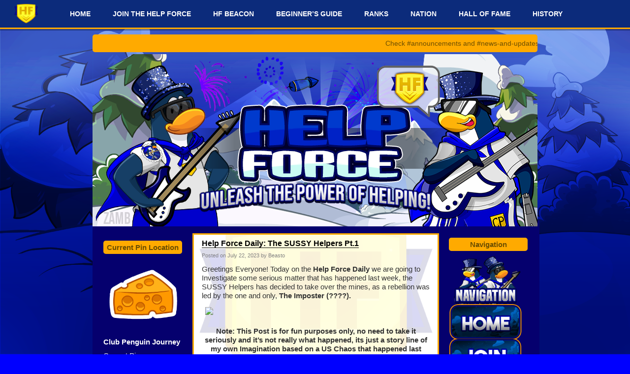

--- FILE ---
content_type: text/html; charset=UTF-8
request_url: https://cphelpforce.com/2023/07/help-force-daily-the-sussy-helpers/
body_size: 19264
content:
<!DOCTYPE html PUBLIC "-//W3C//DTD XHTML 1.0 Transitional//EN" "http://www.w3.org/TR/xhtml1/DTD/xhtml1-transitional.dtd">
<!--[if IE 8]>
<html id="ie8" xmlns="http://www.w3.org/1999/xhtml" lang="en-US">
<![endif]-->
<!--[if !(IE 8)]><!-->
<html xmlns="http://www.w3.org/1999/xhtml" lang="en-US">
<!--<![endif]-->
<head profile="http://gmpg.org/xfn/11">
<meta http-equiv="Content-Type" content="text/html; charset=UTF-8" />
<title>Help Force Daily: The SUSSY Helpers Pt.1 &#187; The Help Force</title>
<link rel="pingback" href="https://cphelpforce.com/xmlrpc.php" />
<meta name='robots' content='index, follow, max-image-preview:large, max-snippet:-1, max-video-preview:-1' />
<!-- Jetpack Site Verification Tags -->
<meta name="google-site-verification" content="weFl0eCoDzPshrgun_pbcO7IkQx-VXYLl7p-HC23zOI" />

	<!-- This site is optimized with the Yoast SEO plugin v26.8 - https://yoast.com/product/yoast-seo-wordpress/ -->
	<meta name="description" content="The Mines has become a crazy place, as someone has been altering the rooms and changing the names. An Impost Roams the Motherland! Read more" />
	<link rel="canonical" href="https://cphelpforce.com/2023/07/help-force-daily-the-sussy-helpers/" />
	<meta property="og:locale" content="en_US" />
	<meta property="og:type" content="article" />
	<meta property="og:title" content="Help Force Daily: The SUSSY Helpers Pt.1 &#187; The Help Force" />
	<meta property="og:description" content="The Mines has become a crazy place, as someone has been altering the rooms and changing the names. An Impost Roams the Motherland! Read more" />
	<meta property="og:url" content="https://cphelpforce.com/2023/07/help-force-daily-the-sussy-helpers/" />
	<meta property="og:site_name" content="The Help Force" />
	<meta property="article:published_time" content="2023-07-22T01:32:37+00:00" />
	<meta property="article:modified_time" content="2023-07-22T01:35:40+00:00" />
	<meta property="og:image" content="https://cdn.discordapp.com/attachments/1064645496351760414/1085664219262881892/HELP_FORCE_DAILY.png" />
	<meta name="author" content="Beasto" />
	<meta name="twitter:card" content="summary_large_image" />
	<meta name="twitter:label1" content="Written by" />
	<meta name="twitter:data1" content="Beasto" />
	<meta name="twitter:label2" content="Est. reading time" />
	<meta name="twitter:data2" content="3 minutes" />
	<script type="application/ld+json" class="yoast-schema-graph">{"@context":"https://schema.org","@graph":[{"@type":"Article","@id":"https://cphelpforce.com/2023/07/help-force-daily-the-sussy-helpers/#article","isPartOf":{"@id":"https://cphelpforce.com/2023/07/help-force-daily-the-sussy-helpers/"},"author":{"name":"Beasto","@id":"https://cphelpforce.com/#/schema/person/c240c2a7da7c72a931d3d7e1696e2cc0"},"headline":"Help Force Daily: The SUSSY Helpers Pt.1","datePublished":"2023-07-22T01:32:37+00:00","dateModified":"2023-07-22T01:35:40+00:00","mainEntityOfPage":{"@id":"https://cphelpforce.com/2023/07/help-force-daily-the-sussy-helpers/"},"wordCount":599,"commentCount":0,"publisher":{"@id":"https://cphelpforce.com/#organization"},"image":{"@id":"https://cphelpforce.com/2023/07/help-force-daily-the-sussy-helpers/#primaryimage"},"thumbnailUrl":"https://cdn.discordapp.com/attachments/1064645496351760414/1085664219262881892/HELP_FORCE_DAILY.png","keywords":["Beasto HF","Column","Help Force Daily","HF","HF Blog","HF CP","HF Fun post","HF Post","Maya HF","Rooboo HF","Snowy HF","Sus","SUSSY Helpers","Web Series"],"articleSection":["Help Force Army","Help Force CP","Help Force Daily","HF CP","Web Series"],"inLanguage":"en-US","potentialAction":[{"@type":"CommentAction","name":"Comment","target":["https://cphelpforce.com/2023/07/help-force-daily-the-sussy-helpers/#respond"]}]},{"@type":"WebPage","@id":"https://cphelpforce.com/2023/07/help-force-daily-the-sussy-helpers/","url":"https://cphelpforce.com/2023/07/help-force-daily-the-sussy-helpers/","name":"Help Force Daily: The SUSSY Helpers Pt.1 &#187; The Help Force","isPartOf":{"@id":"https://cphelpforce.com/#website"},"primaryImageOfPage":{"@id":"https://cphelpforce.com/2023/07/help-force-daily-the-sussy-helpers/#primaryimage"},"image":{"@id":"https://cphelpforce.com/2023/07/help-force-daily-the-sussy-helpers/#primaryimage"},"thumbnailUrl":"https://cdn.discordapp.com/attachments/1064645496351760414/1085664219262881892/HELP_FORCE_DAILY.png","datePublished":"2023-07-22T01:32:37+00:00","dateModified":"2023-07-22T01:35:40+00:00","description":"The Mines has become a crazy place, as someone has been altering the rooms and changing the names. An Impost Roams the Motherland! Read more","breadcrumb":{"@id":"https://cphelpforce.com/2023/07/help-force-daily-the-sussy-helpers/#breadcrumb"},"inLanguage":"en-US","potentialAction":[{"@type":"ReadAction","target":["https://cphelpforce.com/2023/07/help-force-daily-the-sussy-helpers/"]}]},{"@type":"ImageObject","inLanguage":"en-US","@id":"https://cphelpforce.com/2023/07/help-force-daily-the-sussy-helpers/#primaryimage","url":"https://cdn.discordapp.com/attachments/1064645496351760414/1085664219262881892/HELP_FORCE_DAILY.png","contentUrl":"https://cdn.discordapp.com/attachments/1064645496351760414/1085664219262881892/HELP_FORCE_DAILY.png"},{"@type":"BreadcrumbList","@id":"https://cphelpforce.com/2023/07/help-force-daily-the-sussy-helpers/#breadcrumb","itemListElement":[{"@type":"ListItem","position":1,"name":"Home","item":"https://cphelpforce.com/"},{"@type":"ListItem","position":2,"name":"Help Force Daily: The SUSSY Helpers Pt.1"}]},{"@type":"WebSite","@id":"https://cphelpforce.com/#website","url":"https://cphelpforce.com/","name":"The Help Force","description":"Unleash the Power of Helping","publisher":{"@id":"https://cphelpforce.com/#organization"},"potentialAction":[{"@type":"SearchAction","target":{"@type":"EntryPoint","urlTemplate":"https://cphelpforce.com/?s={search_term_string}"},"query-input":{"@type":"PropertyValueSpecification","valueRequired":true,"valueName":"search_term_string"}}],"inLanguage":"en-US"},{"@type":"Organization","@id":"https://cphelpforce.com/#organization","name":"Help Force","url":"https://cphelpforce.com/","logo":{"@type":"ImageObject","inLanguage":"en-US","@id":"https://cphelpforce.com/#/schema/logo/image/","url":"https://cphelpforce.com/wp-content/uploads/2018/12/cropped-hfPFP-1-1.png","contentUrl":"https://cphelpforce.com/wp-content/uploads/2018/12/cropped-hfPFP-1-1.png","width":512,"height":512,"caption":"Help Force"},"image":{"@id":"https://cphelpforce.com/#/schema/logo/image/"}},{"@type":"Person","@id":"https://cphelpforce.com/#/schema/person/c240c2a7da7c72a931d3d7e1696e2cc0","name":"Beasto","image":{"@type":"ImageObject","inLanguage":"en-US","@id":"https://cphelpforce.com/#/schema/person/image/","url":"https://secure.gravatar.com/avatar/fda6b48bfe404407025700913f185e43bac212498caefa0a43167ec1d1665062?s=96&d=identicon&r=g","contentUrl":"https://secure.gravatar.com/avatar/fda6b48bfe404407025700913f185e43bac212498caefa0a43167ec1d1665062?s=96&d=identicon&r=g","caption":"Beasto"},"sameAs":["nelly825"],"url":"https://cphelpforce.com/author/beasto/"}]}</script>
	<!-- / Yoast SEO plugin. -->


<link rel='dns-prefetch' href='//secure.gravatar.com' />
<link rel='dns-prefetch' href='//stats.wp.com' />
<link rel='dns-prefetch' href='//jetpack.wordpress.com' />
<link rel='dns-prefetch' href='//s0.wp.com' />
<link rel='dns-prefetch' href='//public-api.wordpress.com' />
<link rel='dns-prefetch' href='//0.gravatar.com' />
<link rel='dns-prefetch' href='//1.gravatar.com' />
<link rel='dns-prefetch' href='//2.gravatar.com' />
<link rel='dns-prefetch' href='//widgets.wp.com' />
<link rel='preconnect' href='//c0.wp.com' />
<link rel="alternate" type="application/rss+xml" title="The Help Force &raquo; Feed" href="https://cphelpforce.com/feed/" />
<link rel="alternate" type="application/rss+xml" title="The Help Force &raquo; Comments Feed" href="https://cphelpforce.com/comments/feed/" />
<link rel="alternate" type="application/rss+xml" title="The Help Force &raquo; Help Force Daily: The SUSSY Helpers Pt.1 Comments Feed" href="https://cphelpforce.com/2023/07/help-force-daily-the-sussy-helpers/feed/" />
<link rel="alternate" title="oEmbed (JSON)" type="application/json+oembed" href="https://cphelpforce.com/wp-json/oembed/1.0/embed?url=https%3A%2F%2Fcphelpforce.com%2F2023%2F07%2Fhelp-force-daily-the-sussy-helpers%2F" />
<link rel="alternate" title="oEmbed (XML)" type="text/xml+oembed" href="https://cphelpforce.com/wp-json/oembed/1.0/embed?url=https%3A%2F%2Fcphelpforce.com%2F2023%2F07%2Fhelp-force-daily-the-sussy-helpers%2F&#038;format=xml" />
<style id='wp-img-auto-sizes-contain-inline-css' type='text/css'>
img:is([sizes=auto i],[sizes^="auto," i]){contain-intrinsic-size:3000px 1500px}
/*# sourceURL=wp-img-auto-sizes-contain-inline-css */
</style>

<style id='wp-emoji-styles-inline-css' type='text/css'>

	img.wp-smiley, img.emoji {
		display: inline !important;
		border: none !important;
		box-shadow: none !important;
		height: 1em !important;
		width: 1em !important;
		margin: 0 0.07em !important;
		vertical-align: -0.1em !important;
		background: none !important;
		padding: 0 !important;
	}
/*# sourceURL=wp-emoji-styles-inline-css */
</style>
<link rel='stylesheet' id='wp-block-library-css' href='https://c0.wp.com/c/6.9/wp-includes/css/dist/block-library/style.min.css' type='text/css' media='all' />
<link rel='stylesheet' id='mediaelement-css' href='https://c0.wp.com/c/6.9/wp-includes/js/mediaelement/mediaelementplayer-legacy.min.css' type='text/css' media='all' />
<link rel='stylesheet' id='wp-mediaelement-css' href='https://c0.wp.com/c/6.9/wp-includes/js/mediaelement/wp-mediaelement.min.css' type='text/css' media='all' />
<style id='global-styles-inline-css' type='text/css'>
:root{--wp--preset--aspect-ratio--square: 1;--wp--preset--aspect-ratio--4-3: 4/3;--wp--preset--aspect-ratio--3-4: 3/4;--wp--preset--aspect-ratio--3-2: 3/2;--wp--preset--aspect-ratio--2-3: 2/3;--wp--preset--aspect-ratio--16-9: 16/9;--wp--preset--aspect-ratio--9-16: 9/16;--wp--preset--color--black: #000000;--wp--preset--color--cyan-bluish-gray: #abb8c3;--wp--preset--color--white: #ffffff;--wp--preset--color--pale-pink: #f78da7;--wp--preset--color--vivid-red: #cf2e2e;--wp--preset--color--luminous-vivid-orange: #ff6900;--wp--preset--color--luminous-vivid-amber: #fcb900;--wp--preset--color--light-green-cyan: #7bdcb5;--wp--preset--color--vivid-green-cyan: #00d084;--wp--preset--color--pale-cyan-blue: #8ed1fc;--wp--preset--color--vivid-cyan-blue: #0693e3;--wp--preset--color--vivid-purple: #9b51e0;--wp--preset--gradient--vivid-cyan-blue-to-vivid-purple: linear-gradient(135deg,rgb(6,147,227) 0%,rgb(155,81,224) 100%);--wp--preset--gradient--light-green-cyan-to-vivid-green-cyan: linear-gradient(135deg,rgb(122,220,180) 0%,rgb(0,208,130) 100%);--wp--preset--gradient--luminous-vivid-amber-to-luminous-vivid-orange: linear-gradient(135deg,rgb(252,185,0) 0%,rgb(255,105,0) 100%);--wp--preset--gradient--luminous-vivid-orange-to-vivid-red: linear-gradient(135deg,rgb(255,105,0) 0%,rgb(207,46,46) 100%);--wp--preset--gradient--very-light-gray-to-cyan-bluish-gray: linear-gradient(135deg,rgb(238,238,238) 0%,rgb(169,184,195) 100%);--wp--preset--gradient--cool-to-warm-spectrum: linear-gradient(135deg,rgb(74,234,220) 0%,rgb(151,120,209) 20%,rgb(207,42,186) 40%,rgb(238,44,130) 60%,rgb(251,105,98) 80%,rgb(254,248,76) 100%);--wp--preset--gradient--blush-light-purple: linear-gradient(135deg,rgb(255,206,236) 0%,rgb(152,150,240) 100%);--wp--preset--gradient--blush-bordeaux: linear-gradient(135deg,rgb(254,205,165) 0%,rgb(254,45,45) 50%,rgb(107,0,62) 100%);--wp--preset--gradient--luminous-dusk: linear-gradient(135deg,rgb(255,203,112) 0%,rgb(199,81,192) 50%,rgb(65,88,208) 100%);--wp--preset--gradient--pale-ocean: linear-gradient(135deg,rgb(255,245,203) 0%,rgb(182,227,212) 50%,rgb(51,167,181) 100%);--wp--preset--gradient--electric-grass: linear-gradient(135deg,rgb(202,248,128) 0%,rgb(113,206,126) 100%);--wp--preset--gradient--midnight: linear-gradient(135deg,rgb(2,3,129) 0%,rgb(40,116,252) 100%);--wp--preset--font-size--small: 13px;--wp--preset--font-size--medium: 20px;--wp--preset--font-size--large: 36px;--wp--preset--font-size--x-large: 42px;--wp--preset--spacing--20: 0.44rem;--wp--preset--spacing--30: 0.67rem;--wp--preset--spacing--40: 1rem;--wp--preset--spacing--50: 1.5rem;--wp--preset--spacing--60: 2.25rem;--wp--preset--spacing--70: 3.38rem;--wp--preset--spacing--80: 5.06rem;--wp--preset--shadow--natural: 6px 6px 9px rgba(0, 0, 0, 0.2);--wp--preset--shadow--deep: 12px 12px 50px rgba(0, 0, 0, 0.4);--wp--preset--shadow--sharp: 6px 6px 0px rgba(0, 0, 0, 0.2);--wp--preset--shadow--outlined: 6px 6px 0px -3px rgb(255, 255, 255), 6px 6px rgb(0, 0, 0);--wp--preset--shadow--crisp: 6px 6px 0px rgb(0, 0, 0);}:where(.is-layout-flex){gap: 0.5em;}:where(.is-layout-grid){gap: 0.5em;}body .is-layout-flex{display: flex;}.is-layout-flex{flex-wrap: wrap;align-items: center;}.is-layout-flex > :is(*, div){margin: 0;}body .is-layout-grid{display: grid;}.is-layout-grid > :is(*, div){margin: 0;}:where(.wp-block-columns.is-layout-flex){gap: 2em;}:where(.wp-block-columns.is-layout-grid){gap: 2em;}:where(.wp-block-post-template.is-layout-flex){gap: 1.25em;}:where(.wp-block-post-template.is-layout-grid){gap: 1.25em;}.has-black-color{color: var(--wp--preset--color--black) !important;}.has-cyan-bluish-gray-color{color: var(--wp--preset--color--cyan-bluish-gray) !important;}.has-white-color{color: var(--wp--preset--color--white) !important;}.has-pale-pink-color{color: var(--wp--preset--color--pale-pink) !important;}.has-vivid-red-color{color: var(--wp--preset--color--vivid-red) !important;}.has-luminous-vivid-orange-color{color: var(--wp--preset--color--luminous-vivid-orange) !important;}.has-luminous-vivid-amber-color{color: var(--wp--preset--color--luminous-vivid-amber) !important;}.has-light-green-cyan-color{color: var(--wp--preset--color--light-green-cyan) !important;}.has-vivid-green-cyan-color{color: var(--wp--preset--color--vivid-green-cyan) !important;}.has-pale-cyan-blue-color{color: var(--wp--preset--color--pale-cyan-blue) !important;}.has-vivid-cyan-blue-color{color: var(--wp--preset--color--vivid-cyan-blue) !important;}.has-vivid-purple-color{color: var(--wp--preset--color--vivid-purple) !important;}.has-black-background-color{background-color: var(--wp--preset--color--black) !important;}.has-cyan-bluish-gray-background-color{background-color: var(--wp--preset--color--cyan-bluish-gray) !important;}.has-white-background-color{background-color: var(--wp--preset--color--white) !important;}.has-pale-pink-background-color{background-color: var(--wp--preset--color--pale-pink) !important;}.has-vivid-red-background-color{background-color: var(--wp--preset--color--vivid-red) !important;}.has-luminous-vivid-orange-background-color{background-color: var(--wp--preset--color--luminous-vivid-orange) !important;}.has-luminous-vivid-amber-background-color{background-color: var(--wp--preset--color--luminous-vivid-amber) !important;}.has-light-green-cyan-background-color{background-color: var(--wp--preset--color--light-green-cyan) !important;}.has-vivid-green-cyan-background-color{background-color: var(--wp--preset--color--vivid-green-cyan) !important;}.has-pale-cyan-blue-background-color{background-color: var(--wp--preset--color--pale-cyan-blue) !important;}.has-vivid-cyan-blue-background-color{background-color: var(--wp--preset--color--vivid-cyan-blue) !important;}.has-vivid-purple-background-color{background-color: var(--wp--preset--color--vivid-purple) !important;}.has-black-border-color{border-color: var(--wp--preset--color--black) !important;}.has-cyan-bluish-gray-border-color{border-color: var(--wp--preset--color--cyan-bluish-gray) !important;}.has-white-border-color{border-color: var(--wp--preset--color--white) !important;}.has-pale-pink-border-color{border-color: var(--wp--preset--color--pale-pink) !important;}.has-vivid-red-border-color{border-color: var(--wp--preset--color--vivid-red) !important;}.has-luminous-vivid-orange-border-color{border-color: var(--wp--preset--color--luminous-vivid-orange) !important;}.has-luminous-vivid-amber-border-color{border-color: var(--wp--preset--color--luminous-vivid-amber) !important;}.has-light-green-cyan-border-color{border-color: var(--wp--preset--color--light-green-cyan) !important;}.has-vivid-green-cyan-border-color{border-color: var(--wp--preset--color--vivid-green-cyan) !important;}.has-pale-cyan-blue-border-color{border-color: var(--wp--preset--color--pale-cyan-blue) !important;}.has-vivid-cyan-blue-border-color{border-color: var(--wp--preset--color--vivid-cyan-blue) !important;}.has-vivid-purple-border-color{border-color: var(--wp--preset--color--vivid-purple) !important;}.has-vivid-cyan-blue-to-vivid-purple-gradient-background{background: var(--wp--preset--gradient--vivid-cyan-blue-to-vivid-purple) !important;}.has-light-green-cyan-to-vivid-green-cyan-gradient-background{background: var(--wp--preset--gradient--light-green-cyan-to-vivid-green-cyan) !important;}.has-luminous-vivid-amber-to-luminous-vivid-orange-gradient-background{background: var(--wp--preset--gradient--luminous-vivid-amber-to-luminous-vivid-orange) !important;}.has-luminous-vivid-orange-to-vivid-red-gradient-background{background: var(--wp--preset--gradient--luminous-vivid-orange-to-vivid-red) !important;}.has-very-light-gray-to-cyan-bluish-gray-gradient-background{background: var(--wp--preset--gradient--very-light-gray-to-cyan-bluish-gray) !important;}.has-cool-to-warm-spectrum-gradient-background{background: var(--wp--preset--gradient--cool-to-warm-spectrum) !important;}.has-blush-light-purple-gradient-background{background: var(--wp--preset--gradient--blush-light-purple) !important;}.has-blush-bordeaux-gradient-background{background: var(--wp--preset--gradient--blush-bordeaux) !important;}.has-luminous-dusk-gradient-background{background: var(--wp--preset--gradient--luminous-dusk) !important;}.has-pale-ocean-gradient-background{background: var(--wp--preset--gradient--pale-ocean) !important;}.has-electric-grass-gradient-background{background: var(--wp--preset--gradient--electric-grass) !important;}.has-midnight-gradient-background{background: var(--wp--preset--gradient--midnight) !important;}.has-small-font-size{font-size: var(--wp--preset--font-size--small) !important;}.has-medium-font-size{font-size: var(--wp--preset--font-size--medium) !important;}.has-large-font-size{font-size: var(--wp--preset--font-size--large) !important;}.has-x-large-font-size{font-size: var(--wp--preset--font-size--x-large) !important;}
/*# sourceURL=global-styles-inline-css */
</style>

<style id='classic-theme-styles-inline-css' type='text/css'>
/*! This file is auto-generated */
.wp-block-button__link{color:#fff;background-color:#32373c;border-radius:9999px;box-shadow:none;text-decoration:none;padding:calc(.667em + 2px) calc(1.333em + 2px);font-size:1.125em}.wp-block-file__button{background:#32373c;color:#fff;text-decoration:none}
/*# sourceURL=/wp-includes/css/classic-themes.min.css */
</style>
<link rel='stylesheet' id='digg3-css' href='https://cphelpforce.com/wp-content/themes/digg3/style.css?ver=6.9' type='text/css' media='all' />
<link rel='stylesheet' id='jetpack_likes-css' href='https://c0.wp.com/p/jetpack/15.4/modules/likes/style.css' type='text/css' media='all' />
<link rel="https://api.w.org/" href="https://cphelpforce.com/wp-json/" /><link rel="alternate" title="JSON" type="application/json" href="https://cphelpforce.com/wp-json/wp/v2/posts/147860" /><link rel="EditURI" type="application/rsd+xml" title="RSD" href="https://cphelpforce.com/xmlrpc.php?rsd" />
<meta name="generator" content="WordPress 6.9" />
<link rel='shortlink' href='https://wp.me/pbHQW6-CsQ' />
	<style>img#wpstats{display:none}</style>
		<style type="text/css">.recentcomments a{display:inline !important;padding:0 !important;margin:0 !important;}</style><style type="text/css">
#header h1 a, #header .description {
display: none;
}
</style>
<link rel="icon" href="https://cphelpforce.com/wp-content/uploads/2018/12/cropped-hfPFP-1-1-32x32.png" sizes="32x32" />
<link rel="icon" href="https://cphelpforce.com/wp-content/uploads/2018/12/cropped-hfPFP-1-1-192x192.png" sizes="192x192" />
<link rel="apple-touch-icon" href="https://cphelpforce.com/wp-content/uploads/2018/12/cropped-hfPFP-1-1-180x180.png" />
<meta name="msapplication-TileImage" content="https://cphelpforce.com/wp-content/uploads/2018/12/cropped-hfPFP-1-1-270x270.png" />
		<style type="text/css" id="wp-custom-css">
			/** Begin CSS **/

/**
Help Force Army CSS

-Last Updated on 10th May 2022

**/

.post img:hover{
opacity:0.7;
filter:alpha(opacity=60); /* For IE8 and earlier */
-webkit-transition: all 2s ease;
-moz-transition: all 2s ease;
-ms-transition: all 2s ease;
-o-transition: all 2s ease;
transition: all 2s ease;
}

	body {
	background-image:url(https://cphelpforce.com/wp-content/uploads/2020/06/help-force-bg.png)!important;
    background-color:blue;
    background-attachment:fixed;
	background-size:cover;
	margin-top:40px;
	font-size:14px;
	font-family: 'GT Walsheim Pro', 'Burbank', sans-serif;
	font-weight: inherit;
}

h1,h2,h3,h4,h5,h6,a,p,span,div,.sidebar h2, .obar h2 {
	font-family: inherit;
	font-weight: inherit;
}

h1,h2,h3,h4,h5,h6 {
	font-size: 16px;
	color: #000;
}

.entry h1{
	font-size: 27px;
 	line-height: 30px;
	font-family: ;
	font-weight: inherit;
}

.entry h2 { 
	font-size: 21px;
	line-height: 18px; 
	font-family: ;
	font-weight: inherit;
}

.entry h3{ 
	font-size: 18px;
	font-family: ;
	font-weight: inherit;
}

.entry h4{ 
	font-size: 16px; 
	font-family: ;
	font-weight: inherit;
}

.entry h5{
	font-size: 14px; 
	font-family: ;
	font-weight: inherit;
}

.entry h6{ 
	font-size: 10px; 
	font-family: ;
	font-weight: inherit;
}

body.customize-partial-edit-shortcuts-shown #menu {
	margin-top:0!important;
}
body.logged-in #menu {
	margin-top:31px;
}

}
tr, td {
	padding:0;
	margin:0;
	
}
.floating {
	position:fixed; 
	float:right; 
	right: 10px; 
	animation: boom-boom-hf 1s infinite;
}

@keyframes boom-boom-hf {
	0% { bottom: 10px; }
	20% {bottom:20px;}
	60% {bottom:30px;}
	80% {bottom:20px;}
	100% {bottom:10px;}
}

.content {
background:url(https://cphelpforce.com/wp-content/uploads/2025/12/hf_499x499_15.png) #fff center!important;
}

.events-reminder div.sharedaddy {
    display: none;
}
.events-reminder {
    margin-top: 20px;
    display: block;
		overflow:hidden;
		background:#ffaa00;
		color:#6b4e00;
		border-radius:5px;
		padding:10px!important;
}
span.dem-events div{
	animation: boom-event 20s infinite;
	color:red!important;
	font-weight:700;
}

@keyframes boom-event {
	0% {margin-left:10px;}
	50% { margin-left: 150px}
}

img {
	border-radius:10px;
	border:0!important;
	background:none!important;
}

.content img {
	max-width:450px;
	height:inherit;
}

#page {
	background:#05006e;
}

#menu {
	position: fixed;
	top: 0;
	left: 0;
	background: #0c2b7b;
		border-bottom: 3px solid #ffaa00;
	text-align: center;
	width: 100%;
	z-index: 999;
	justify-content: center;
	box-shadow: rgba(0,0,0,0.3) 0 3px;
}

#menu ul li, #menu ul li a {
	background: rgba(0,0,0,0);
	text-align: center;
	justify-content: center;
	display: flex;
}

#menu {
	justify-content: center;
	display: flex;
}
#menu ul li ul.sub-menu a {
	color:darkblue!important;
}
#menu ul li ul.sub-menu a:hover {
	background:#ddd;
	color:darkblue;
}
#menu ul li.menu-item-has-children ul li a:after {
	content:"";
}

#menu ul li.menu-item-has-children a::after {
	content: "";
	position: absolute;
	z-index: 999;
	top: 20px;
	right: 6px;
	color: #fff;
}

#menu ul li a {
	color: #fff;
	padding: 20px !important;
}

#menu ul li a:hover {
	background: #05006e;
	text-decoration: none;
}

#menu ul li ul.sub-menu li {
	background: #fff;
	top: 15px;
}

#menu ul li ul.sub-menu li a {
	color: darkred;
}

#menu ul li.current_page_item a {
	background: rgba(0,0,0,0.1);
	text-decoration: none !important;
}

li.CPAC_icon {
	position: absolute !important;
	left: 20px !important;
	float: left !important;
	width: 70px;
}


.sticky {
	background:none!Important;
}

input, select {
	width:90.5%!important;
	margin-top:10px!important;
	text-align:center;
	display:flex;
	justify-content:center;
}
.sticky h2 a:hover {
    color:#ddd!important;
}
li.CPAC_icon a {
	color: rgba(0,0,0,0) !important;
	background-image: url('https://cphelpforce.com/wp-content/uploads/2021/03/Help_Force.png') !important;
	height: 1px;
	border-radius:2px;
	margin-top:6px;
	width: 25%;
	background-size: 55px !important;
}

li.CPAC_icon a:hover {
	background-color: rgba(0,0,0,0) !important;
}

.sticky h2 a {
	background:url(https://cphelpforce.com/wp-content/uploads/2024/06/help-force-sticky.png);
	background-size:cover;
	color:#fff!important;
		font-size:18px ;
	border-radius:5px;
}
.post {
	margin-top:-5px;
}

#header-box img, #searchbox, #syndication {
	display:none
}
#pagetitle {
	height:350px!important;
	width:904px!important;
	background-size:904px;
				background:url(https://cphelpforce.com/wp-content/uploads/2024/06/hf-header.png);
}

.pagewrapper {
	border: 1px #05006e solid;
	background:#05006e;
	margin-top:118px;
	padding-top:20px;
	width:906px;
	overflow:hidden;
}
.content {
	background:#fff;
	margin-top:0px;
	overflow:hidden!important;
	border-width: 3px;
	width:495px;
	border-style: solid;
	border-color:#ffaa00;
}

.sticky {
	background:#fff;
}
.post:hover {
    background:rgba(0,0,0,0);
}
@keyframes border-color {
	 10% {border-color: #ffd800;}
	20% {border-color: darkblue;}
	30% {border-color: #ffd800;}
	40% {border-color: darkblue;}
	50% {border-color: #ffd800;}
	60% {border-color: darkblue;}
	70% {border-color: #ffd800;}
	80% {border-color: darkblue;}
	90% {border-color: #ffd800;}
	100% {border-color: darkblue;}
}
.narrowcolumn, .wrapper, .narrowcolumnwrapper  {
	background:rgba(0,0,0,0);
}
.post h2 a {
	text-decoration: none;
	color: #000;
	border-bottom: 1px solid #000;
}

.post h2 a:hover {
	color:darkblue;
	border-bottom: 1px darkblue solid;
}

.sidebar ul li h2, .obar ul li h2 {
	background:#ffaa00;
	color:#6b4e00;
	border-radius:5px;
	text-align:center;
	font-size:15px;
}

.obar ul li , .sidebar ul li {
background:rgba(255,255,255,0)!important;
	border-radius:5px;
}

.obar ul li li, .sidebar ul li li {
	background:none!important;	
}

.sidebar ul li,  .sidebar ul li a, .sidebar ul li p, .sidebar ul li span, .obar ul li, .obar ul li a, .obar ul li p, .obar ul li span, .sidebar, .ul {
	color:#fff!important;
	text-decoration:none;
}

.sidebar ul li a:hover, .obar ul li a:hover {
	color: #ddd!important;
}
.postinfo {
	font-size: 11px;
	color: #808080;
	clear: both;
}

.postinfo a {
	color: #808080;
}

.postauthor {
	color: #808080;
}

.postdate {
	color: #808080;
}

.sidebar  img, .obar  img {
	max-width:150px!important;
	height:inherit;
}
.sidebar, .obar, .sidebar ul , .obar ul,  .sidebar ul li, .obar ul li{
	background:rgba(0,0,0,0)
}

input, select, textarea {
	border:1px rgba(0,0,0,0.1) solid;
	border-radius:5px;
	padding:10px;
	width:inherit;
}

input[type="submit"], button {
    background:darkblue;
	border:0;
	padding:10px 30px;
	display:flex;
	justify-content:center;
	text-align:center;
	margin-top:10px;
	top:0;
	border-radius:4px!important;
	color:#fff;
}		</style>
		</head>
<body data-rsssl=1 class="wp-singular post-template-default single single-post postid-147860 single-format-standard wp-theme-digg3"><div id="container">

<div id="header">

	<div id="menu">
		<ul id="menu-primary" class="menu"><li id="menu-item-129504" class="CPAC_icon menu-item menu-item-type-custom menu-item-object-custom menu-item-129504"><a href="#">#</a></li>
<li id="menu-item-125001" class="menu-item menu-item-type-custom menu-item-object-custom menu-item-home menu-item-125001"><a href="https://cphelpforce.com/">HOME</a></li>
<li id="menu-item-125002" class="menu-item menu-item-type-custom menu-item-object-custom menu-item-125002"><a href="https://discord.gg/hfgQ2enj86">JOIN THE HELP FORCE</a></li>
<li id="menu-item-140305" class="menu-item menu-item-type-taxonomy menu-item-object-category menu-item-140305"><a href="https://cphelpforce.com/category/web-series/help-force-beacon/">HF BEACON</a></li>
<li id="menu-item-126508" class="menu-item menu-item-type-post_type menu-item-object-page menu-item-has-children menu-item-126508"><a href="https://cphelpforce.com/beginners-guide/">BEGINNER&#8217;S GUIDE</a>
<ul class="sub-menu">
	<li id="menu-item-148571" class="menu-item menu-item-type-post_type menu-item-object-post menu-item-148571"><a href="https://cphelpforce.com/2022/04/beginners-guide-to-cpa-battleground/">Beginner’s Guide to CPA Battleground</a></li>
	<li id="menu-item-148570" class="menu-item menu-item-type-post_type menu-item-object-post menu-item-148570"><a href="https://cphelpforce.com/2023/10/cpjourney-guide-new-hf-uniform/">CPJourney Guide: New HF Uniform</a></li>
</ul>
</li>
<li id="menu-item-124871" class="menu-item menu-item-type-post_type menu-item-object-page menu-item-has-children menu-item-124871"><a href="https://cphelpforce.com/ranks/">RANKS</a>
<ul class="sub-menu">
	<li id="menu-item-134188" class="menu-item menu-item-type-post_type menu-item-object-page menu-item-134188"><a href="https://cphelpforce.com/staff-2/">STAFF</a></li>
</ul>
</li>
<li id="menu-item-126390" class="menu-item menu-item-type-post_type menu-item-object-page menu-item-126390"><a href="https://cphelpforce.com/nation/">NATION</a></li>
<li id="menu-item-126391" class="menu-item menu-item-type-post_type menu-item-object-page menu-item-has-children menu-item-126391"><a href="https://cphelpforce.com/hall-of-fame/">HALL OF FAME</a>
<ul class="sub-menu">
	<li id="menu-item-126507" class="menu-item menu-item-type-post_type menu-item-object-page menu-item-126507"><a href="https://cphelpforce.com/gamer-of-the-week-gotw/">GAMER OF THE WEEK</a></li>
	<li id="menu-item-130414" class="menu-item menu-item-type-post_type menu-item-object-page menu-item-130414"><a href="https://cphelpforce.com/gotw-specialists/">GOTW SPECIALISTS</a></li>
	<li id="menu-item-152132" class="menu-item menu-item-type-post_type menu-item-object-page menu-item-152132"><a href="https://cphelpforce.com/hall-of-fame/hall-of-recruiters/">HALL OF RECRUITERS</a></li>
</ul>
</li>
<li id="menu-item-126388" class="menu-item menu-item-type-post_type menu-item-object-page menu-item-126388"><a href="https://cphelpforce.com/archive/">HISTORY</a></li>
</ul>	</div>

	<marquee class="events-reminder">
<div id="messages-21" class="message-2qnXI6 da-message cozyMessage-3V1Y8y da-cozyMessage groupStart-23k01U da-groupStart wrapper-2a6GCs da-wrapper cozy-3raOZG da-cozy zalgo-jN1Ica da-zalgo" tabindex="-1" role="group" aria-setsize="51" aria-posinset="22">
<div class="contents-2mQqc9 da-contents" role="document">
<div class="markup-2BOw-j da-markup messageContent-2qWWxC da-messageContent">
<div id="chat-messages-760093253516656680" class="message-2qnXI6 cozyMessage-3V1Y8y groupStart-23k01U wrapper-2a6GCs cozy-3raOZG zalgo-jN1Ica" tabindex="-1" role="group">
<div class="contents-2mQqc9" role="document">
<div class="markup-2BOw-j messageContent-2qWWxC" style="text-align: left;">
<div id="chat-messages-760093253516656680" class="message-2qnXI6 cozyMessage-3V1Y8y groupStart-23k01U wrapper-2a6GCs cozy-3raOZG zalgo-jN1Ica" tabindex="-1" role="group">
<div class="contents-2mQqc9" role="document">
<div class="markup-2BOw-j messageContent-2qWWxC">
<div id="chat-messages-760093253516656680" class="message-2qnXI6 cozyMessage-3V1Y8y groupStart-23k01U wrapper-2a6GCs cozy-3raOZG zalgo-jN1Ica" tabindex="-1" role="group">
<div class="contents-2mQqc9" role="document">
<div class="markup-2BOw-j messageContent-2qWWxC">
<div id="chat-messages-760093253516656680" class="message-2qnXI6 cozyMessage-3V1Y8y groupStart-23k01U wrapper-2a6GCs cozy-3raOZG zalgo-jN1Ica" tabindex="-1" role="listitem" data-list-item-id="chat-messages___chat-messages-760093253516656680">
<div class="contents-2mQqc9" role="document">
<div>Check #announcements and #news-and-updates on our Discord Server for the latest news and updates!</div>
</div>
</div>
</div>
</div>
</div>
</div>
</div>
</div>
</div>
</div>
</div>
</div>
</div>
</div>
<div class='sharedaddy sd-block sd-like jetpack-likes-widget-wrapper jetpack-likes-widget-unloaded' id='like-post-wrapper-172991290-129569-69703ab344842' data-src='https://widgets.wp.com/likes/?ver=15.4#blog_id=172991290&amp;post_id=129569&amp;origin=cphelpforce.com&amp;obj_id=172991290-129569-69703ab344842' data-name='like-post-frame-172991290-129569-69703ab344842' data-title='Like or Reblog'><h3 class="sd-title">Like this:</h3><div class='likes-widget-placeholder post-likes-widget-placeholder' style='height: 55px;'><span class='button'><span>Like</span></span> <span class="loading">Loading...</span></div><span class='sd-text-color'></span><a class='sd-link-color'></a></div>	</marquee><br>
	<div id="header-box">
	<div id="header-image">
		<img src="" alt="" />
	</div>
	<div id="header-overlay">
		<img src="https://cphelpforce.com/wp-content/themes/digg3/images/bg_header_overlay.png" alt="" />
	</div>

	<div id="pagetitle">
		<h1><a href="https://cphelpforce.com/" title="The Help Force">The Help Force</a></h1>
	</div>

	<div id="syndication">
		<a href="https://cphelpforce.com/feed/" title="Syndicate this site using RSS" class="feed">Entries <abbr title="Really Simple Syndication">RSS</abbr></a> &#124; <a href="https://cphelpforce.com/comments/feed/" title="Syndicate comments using RSS">Comments RSS</a>
	</div>
	<div id="searchbox">
		<form method="get" id="searchform" action="https://cphelpforce.com/">
<div>
	<input type="text" value="" name="s" id="s" />
	<input type="submit" id="searchsubmit" value="Search" />
</div>
</form>	</div>
	</div>
</div>

<div class="pagewrapper"><div id="page">

<!-- Start Obar -->

	<div class="obar">
<ul>

<li id="text-8" class="widget widget_text"><h2 class="widgettitle">Current Pin Location</h2>
			<div class="textwidget"><p><img fetchpriority="high" decoding="async" class="aligncenter size-full wp-image-162619" src="https://cphelpforce.com/wp-content/uploads/2026/01/latestfsddasf.png" alt="" width="240" height="240" srcset="https://cphelpforce.com/wp-content/uploads/2026/01/latestfsddasf.png 240w, https://cphelpforce.com/wp-content/uploads/2026/01/latestfsddasf-150x150.png 150w" sizes="(max-width: 240px) 100vw, 240px" /></p>
<p><strong>Club Penguin Journey</strong></p>
<p>Current Pin: <strong><br />
</strong><b>Cheese Pin<br />
</b>Location:<br />
<b>Pizza Parlor</b></p>
<p>&#8212;&#8212;&#8212;&#8212;&#8212;&#8212;&#8212;&#8212;&#8212;&#8212;&#8211;<br />
Join our <a href="https://discord.com/invite/bKJeFXX"><strong>Discord</strong></a> community for the exact location!<br />
&#8212;&#8212;&#8212;&#8212;&#8212;&#8212;&#8212;&#8212;&#8212;&#8212;&#8211;</p>
</div>
		</li>

		<li id="recent-posts-3" class="widget widget_recent_entries">
		<h2 class="widgettitle">Recent Posts</h2>

		<ul>
											<li>
					<a href="https://cphelpforce.com/2026/01/club-penguin-journey-weekly-pin-mouse-location-guide/">Club Penguin Journey Weekly Pin: Mouse Location Guide</a>
									</li>
											<li>
					<a href="https://cphelpforce.com/2026/01/club-penguin-journey-january-2026-snow-and-sports-catalogue-guide/">Club Penguin Journey: January 2026 Snow and Sports Catalogue Guide</a>
									</li>
											<li>
					<a href="https://cphelpforce.com/2026/01/ausia-stamp-hunt-8/">[AUSIA] STAMP HUNT</a>
									</li>
											<li>
					<a href="https://cphelpforce.com/2026/01/the-hf-beacon-131/">The HF Beacon</a>
									</li>
											<li>
					<a href="https://cphelpforce.com/2026/01/world-of-cinema-hailey/">WORLD OF CINEMA-HAILEY</a>
									</li>
					</ul>

		</li>
<li id="recent-comments-4" class="widget widget_recent_comments"><h2 class="widgettitle">Recent Comments</h2>
<ul id="recentcomments"><li class="recentcomments"><span class="comment-author-link"><a href="https://cphelpforce.com/2026/01/club-penguin-journey-january-2026-snow-and-sports-catalogue-guide/" class="url" rel="ugc">Club Penguin Journey: January 2026 Snow and Sports Catalogue Guide &#187; The Help Force</a></span> on <a href="https://cphelpforce.com/2026/01/club-penguin-journey-january-2026-penguin-style-catalogue-guide/#comment-6891">Club Penguin Journey: January 2026 Penguin Style Catalogue Guide</a></li><li class="recentcomments"><span class="comment-author-link"><a href="https://cphelpforce.com/2026/01/club-penguin-journey-winter-party-guide-2026/" class="url" rel="ugc">Club Penguin Journey: Winter Party Guide 2026 &#187; The Help Force</a></span> on <a href="https://cphelpforce.com/2026/01/club-penguin-journey-january-2026-penguin-style-catalogue-guide/#comment-6884">Club Penguin Journey: January 2026 Penguin Style Catalogue Guide</a></li><li class="recentcomments"><span class="comment-author-link"><a href="https://cphelpforce.com/2026/01/club-penguin-journey-winter-party-guide-2026/" class="url" rel="ugc">Club Penguin Journey: Winter Party Guide 2026 &#187; The Help Force</a></span> on <a href="https://cphelpforce.com/2026/01/club-penguin-journey-weekly-pin-cheese/#comment-6883">Club Penguin Journey Weekly Pin: Cheese Location Guide</a></li><li class="recentcomments"><span class="comment-author-link"><a href="https://cphelpforce.com/2026/01/club-penguin-journey-weekly-pin-cheese/" class="url" rel="ugc">Club Penguin Journey Weekly Pin: Cheese Location Guide &#187; The Help Force</a></span> on <a href="https://cphelpforce.com/2026/01/club-penguin-journey-january-2026-penguin-style-catalogue-guide/#comment-6875">Club Penguin Journey: January 2026 Penguin Style Catalogue Guide</a></li><li class="recentcomments"><span class="comment-author-link"><a href="https://cphelpforce.com/2026/01/club-penguin-journey-january-2026-penguin-style-catalogue-guide/" class="url" rel="ugc">Club Penguin Journey: January 2026 Penguin Style Catalogue Guide &#187; The Help Force</a></span> on <a href="https://cphelpforce.com/2025/12/december-2025-penguin-style-catalogue-guide/#comment-6866">Club Penguin Journey: December 2025 Penguin Style Catalogue Guide</a></li></ul></li>
<li id="blog-stats-2" class="widget blog-stats"><h2 class="widgettitle">Help Force Visitors</h2>
<ul><li>148,503 Stamps Collected!</li></ul></li>
<li id="categories-2" class="widget widget_categories"><h2 class="widgettitle">Categories</h2>
<form action="https://cphelpforce.com" method="get"><label class="screen-reader-text" for="cat">Categories</label><select  name='cat' id='cat' class='postform'>
	<option value='-1'>Select Category</option>
	<option class="level-0" value="1851">#AUSIAUNLEASHED</option>
	<option class="level-0" value="26">Allied</option>
	<option class="level-0" value="2596">Animal Interview</option>
	<option class="level-0" value="2289">Army Spotlight</option>
	<option class="level-0" value="3435">Around the HF World</option>
	<option class="level-0" value="82">AUSIA</option>
	<option class="level-0" value="2">Best CP Army</option>
	<option class="level-0" value="435">Blogger of The Month</option>
	<option class="level-0" value="2509">By Anonymous</option>
	<option class="level-0" value="2351">Cats of the Force</option>
	<option class="level-0" value="3">Club Penguin</option>
	<option class="level-0" value="4">Club Penguin Army</option>
	<option class="level-0" value="27">Club Penguin Battles</option>
	<option class="level-0" value="5">Club Penguin Guides</option>
	<option class="level-0" value="3113">Club Penguin Journey</option>
	<option class="level-0" value="2982">Club Penguin Journey Guides</option>
	<option class="level-0" value="3201">Club Penguin Journey Pin Tracker</option>
	<option class="level-0" value="2123">Comics</option>
	<option class="level-0" value="1682">Contests</option>
	<option class="level-0" value="6">CP Armies</option>
	<option class="level-0" value="580">CP Knowlege</option>
	<option class="level-0" value="743">CPA Today</option>
	<option class="level-0" value="3200">CPJ Pins</option>
	<option class="level-0" value="3137">CPJ Stamp Helpers</option>
	<option class="level-0" value="1629">Double Trouble</option>
	<option class="level-0" value="2492">Dynasty House</option>
	<option class="level-0" value="138">End of the year Awards</option>
	<option class="level-0" value="83">EU</option>
	<option class="level-0" value="8">Event Posts</option>
	<option class="level-0" value="9">Faces of the Force</option>
	<option class="level-0" value="975">Food For Every Soul</option>
	<option class="level-0" value="65">Gamer of The Week</option>
	<option class="level-0" value="231">Gamers Knowledge</option>
	<option class="level-0" value="19">Get to Know your Staff</option>
	<option class="level-0" value="10">Help Force Army</option>
	<option class="level-0" value="139">Help Force Awards</option>
	<option class="level-0" value="11">Help Force Beacon</option>
	<option class="level-0" value="12">Help Force Club Penguin</option>
	<option class="level-0" value="13">Help Force CP</option>
	<option class="level-0" value="3136">Help Force CPJ</option>
	<option class="level-0" value="2499">Help Force Daily</option>
	<option class="level-0" value="14">Help Force Insights</option>
	<option class="level-0" value="2090">Help Force Vibes</option>
	<option class="level-0" value="2507">Helper Study</option>
	<option class="level-0" value="15">HF CP</option>
	<option class="level-0" value="3135">HF CPJ</option>
	<option class="level-0" value="145">HF Daily Contests</option>
	<option class="level-0" value="16">HF of CP</option>
	<option class="level-0" value="86">How Would You Help</option>
	<option class="level-0" value="17">Important News</option>
	<option class="level-0" value="18">Inside Out</option>
	<option class="level-0" value="85">INT</option>
	<option class="level-0" value="884">Jellyfish&#8217;s Stinky Poll</option>
	<option class="level-0" value="232">Keeping Up With CPR</option>
	<option class="level-0" value="976">Know Your Ally</option>
	<option class="level-0" value="880">Lyd&#8217;s Dairy Diary</option>
	<option class="level-0" value="2625">Murder Mystery</option>
	<option class="level-0" value="20">Official Events</option>
	<option class="level-0" value="2557">Origin of the Name</option>
	<option class="level-0" value="1940">Original Stories</option>
	<option class="level-0" value="582">Patrons of Patreon</option>
	<option class="level-0" value="1467">Penguin Style Catalog Secrets</option>
	<option class="level-0" value="212">Rainbows Stamps and Catalog Guide</option>
	<option class="level-0" value="233">Snowys Nap Segment Insights</option>
	<option class="level-0" value="2831">Something New</option>
	<option class="level-0" value="1500">Song Of The Week</option>
	<option class="level-0" value="66">Spectacular Staff Survey</option>
	<option class="level-0" value="1790">Spill The Tea</option>
	<option class="level-0" value="21">Spotty and Lottie&#8217;s Tea Time</option>
	<option class="level-0" value="22">Stamp Helping Army</option>
	<option class="level-0" value="23">Stamp Meetups</option>
	<option class="level-0" value="1605">Stories From The Past</option>
	<option class="level-0" value="1944">The Beacon</option>
	<option class="level-0" value="140">The Great Veteran Interview</option>
	<option class="level-0" value="24">The Help Force Diaries</option>
	<option class="level-0" value="2392">The Witty Dreamer&#8217;s Handbook</option>
	<option class="level-0" value="2177">Top 5 Web Posts</option>
	<option class="level-0" value="25">Tournaments</option>
	<option class="level-0" value="84">US</option>
	<option class="level-0" value="130">Web Series</option>
	<option class="level-0" value="2066">Word Of The Week</option>
	<option class="level-0" value="3396">WORLD OF CINEMA</option>
</select>
</form><script type="text/javascript">
/* <![CDATA[ */

( ( dropdownId ) => {
	const dropdown = document.getElementById( dropdownId );
	function onSelectChange() {
		setTimeout( () => {
			if ( 'escape' === dropdown.dataset.lastkey ) {
				return;
			}
			if ( dropdown.value && parseInt( dropdown.value ) > 0 && dropdown instanceof HTMLSelectElement ) {
				dropdown.parentElement.submit();
			}
		}, 250 );
	}
	function onKeyUp( event ) {
		if ( 'Escape' === event.key ) {
			dropdown.dataset.lastkey = 'escape';
		} else {
			delete dropdown.dataset.lastkey;
		}
	}
	function onClick() {
		delete dropdown.dataset.lastkey;
	}
	dropdown.addEventListener( 'keyup', onKeyUp );
	dropdown.addEventListener( 'click', onClick );
	dropdown.addEventListener( 'change', onSelectChange );
})( "cat" );

//# sourceURL=WP_Widget_Categories%3A%3Awidget
/* ]]> */
</script>
</li>
<li id="text-6" class="widget widget_text"><h2 class="widgettitle">Trophy Collection</h2>
			<div class="textwidget"><p><a href="https://cphelpforce.com/2024/08/legend-cup-xiv-grand-finals-hf-vs-rpf/"><img decoding="async" class="alignnone size-full wp-image-151950" src="https://cphelpforce.com/wp-content/uploads/2024/08/lcxiv_trophy_winners.png" alt="" width="1500" height="1500" srcset="https://cphelpforce.com/wp-content/uploads/2024/08/lcxiv_trophy_winners.png 1500w, https://cphelpforce.com/wp-content/uploads/2024/08/lcxiv_trophy_winners-300x300.png 300w, https://cphelpforce.com/wp-content/uploads/2024/08/lcxiv_trophy_winners-1024x1024.png 1024w, https://cphelpforce.com/wp-content/uploads/2024/08/lcxiv_trophy_winners-150x150.png 150w, https://cphelpforce.com/wp-content/uploads/2024/08/lcxiv_trophy_winners-768x768.png 768w" sizes="(max-width: 1500px) 100vw, 1500px" /></a><a href="https://cphelpforce.com/2023/05/ausia-arena-grand-finals-help-force-vs-water-vikings/"><img decoding="async" class="alignleft wp-image-147296 size-medium" src="https://cphelpforce.com/wp-content/uploads/2023/06/hfaaii-201x300.png" alt="" width="201" height="300" srcset="https://cphelpforce.com/wp-content/uploads/2023/06/hfaaii-201x300.png 201w, https://cphelpforce.com/wp-content/uploads/2023/06/hfaaii.png 392w" sizes="(max-width: 201px) 100vw, 201px" /></a></p>
<p><a href="https://cphelpforce.com/2020/12/aces-of-ausia-finals-vs-army-of-club-penguin/"><img decoding="async" class="alignnone size-medium wp-image-133898" src="https://cphelpforce.com/wp-content/uploads/2020/12/acesofausia-229x300.png" alt="" width="229" height="300" srcset="https://cphelpforce.com/wp-content/uploads/2020/12/acesofausia-229x300.png 229w, https://cphelpforce.com/wp-content/uploads/2020/12/acesofausia.png 699w" sizes="(max-width: 229px) 100vw, 229px" /></a></p>
<p><a href="https://cphelpforce.com/2019/09/summer-bash-finals-success/"><img decoding="async" class="alignnone size-medium wp-image-133913" src="https://cphelpforce.com/wp-content/uploads/2020/12/summerbashhftrophey-201x300.png" alt="" width="201" height="300" srcset="https://cphelpforce.com/wp-content/uploads/2020/12/summerbashhftrophey-201x300.png 201w, https://cphelpforce.com/wp-content/uploads/2020/12/summerbashhftrophey.png 375w" sizes="(max-width: 201px) 100vw, 201px" /></a></p>
</div>
		</li>
<li id="media_video-2" class="widget widget_media_video"><div style="width:100%;" class="wp-video"><video class="wp-video-shortcode" id="video-129569-1" preload="metadata" controls="controls"><source type="video/mp4" src="https://cphelpforce.com/wp-content/uploads/2021/04/ezgif.com-gif-maker.mp4?_=1" /><source type="video/mp4" src="https://cphelpforce.com/wp-content/uploads/2021/04/ezgif.com-gif-maker.mp4?_=1" /><a href="https://cphelpforce.com/wp-content/uploads/2021/04/ezgif.com-gif-maker.mp4">https://cphelpforce.com/wp-content/uploads/2021/04/ezgif.com-gif-maker.mp4</a></video></div></li>

</ul>
	</div>

<!-- End Obar -->
	<div class="wrapper"><!-- This wrapper class appears only on Page and Single Post pages. -->
	<div class="narrowcolumnwrapper"><div class="narrowcolumn">

		<div class="content">

			
			<div class="post-147860 post type-post status-publish format-standard hentry category-help-force-army category-help-force-cp category-help-force-daily category-hf-cp category-web-series tag-beasto-hf tag-column tag-help-force-daily tag-hf tag-hf-blog tag-hf-cp tag-hf-fun-post tag-hf-post tag-maya-hf tag-rooboo-hf tag-snowy-hf tag-sus tag-sussy-helpers tag-web-series" id="post-147860">

				<h2><a href="https://cphelpforce.com/2023/07/help-force-daily-the-sussy-helpers/" rel="bookmark" title="Help Force Daily: The SUSSY Helpers Pt.1">Help Force Daily: The SUSSY Helpers Pt.1</a></h2>

				<div class="postinfo">
Posted on <span class="postdate">July 22, 2023</span> by Beasto				</div>

				<div class="entry">

					<p>Greetings Everyone! Today on the <strong>Help Force Daily</strong> we are going to Investigate some serious matter that has happened last week, the SUSSY Helpers has decided to take over the mines, as a rebellion was led by the one and only, <b>The Imposter (????).</b></p>
<p><img decoding="async" class="aligncenter" src="https://cdn.discordapp.com/attachments/1064645496351760414/1085664219262881892/HELP_FORCE_DAILY.png" /></p>
<p><span id="more-147860"></span></p>
<p style="text-align: center;"><strong>Note: This Post is for fun purposes only, no need to take it seriously and it&#8217;s not really what happened, its just a story line of my own Imagination based on a US Chaos that happened last week, so the Interviewing part is also part of my own Imaginative Creation!</strong></p>
<p>Last week, the Helpers started their own rebellion led by a mysterious Imposter, who turned the Help Force server into an among us map, making every part of the server a living hell for the Helpers. The Imposter roams by to kill everyone and happily win and take control over the Motherland. Let&#8217;s see how that goes!</p>
<p><img decoding="async" class="aligncenter" src="https://cdn.discordapp.com/attachments/1085681164230078564/1129204124584513638/image.png" /></p>
<p>As you can see from the image above, the SUSSY Helpers began their move by turning the Help Force mines into Among Us rooms, suspicious I have to admit. Later investigations proved to us that an Imposter was roaming around these rooms, it wasn&#8217;t clear who it is, but we had our Suspicions, we checked every room and made sure it was swept clean, but the Imposter was definitely a smart one.</p>
<p><img decoding="async" class="aligncenter" src="https://cdn.discordapp.com/attachments/1085681164230078564/1129204259758547005/image.png" /><img decoding="async" class="aligncenter" src="https://cdn.discordapp.com/attachments/1085681164230078564/1129204427526516767/image.png" /></p>
<p>More proof was found, as the Imposter was definitely trying their best to turn the server into their base. Honestly, we reached a point where we started losing hope of ever finding this smart, stealth and SUSSY Imposter.</p>
<p><img decoding="async" class="aligncenter" src="https://cdn.discordapp.com/attachments/1085681164230078564/1129204029197664326/image.png" /></p>
<p>We (The Investigation Team) decided to go over the proof once again and see who was in the chats before the Rebellion started, and that gave us many Suspicions that we had to go through them one by one and this is what we found after talking to the suspects:</p>
<blockquote><p><strong>Acodo</strong>: 01010111 01100001 01110100 01100011 01101000 01101001 01101110 01100111 00100000 01101111 01110110 01100101 01110010 00100000 01001000 01100101 01101100 01110000 01100101 01110010 01110011</p>
<p><strong>Investigator BEASTO</strong>: hmm, very interesting!</p></blockquote>
<p>&#8211;</p>
<blockquote><p><strong>Snowy</strong>: I would say it&#8217;s better to leave the Investigation for the Leaders to deal with it, and please turn off the cameras, we don&#8217;t allow cameras in our Mines.</p>
<p><strong>Investigator BEASTO</strong>: You are in the way of an important Investigation, please stay calm miss leader.</p>
<p><em>After that <strong>Snowy</strong> continues to Bully Visitors waiting on the Mines doors!</em></p></blockquote>
<p>&#8211;</p>
<blockquote><p><strong>Maya</strong>: oo cool Investigation, if you want something to eat, please head to the basement of the mines, but please inform me before going in&#8230;.</p>
<p><strong>Investigator BEASTO</strong>: Hmm, why do you store food in the basement, does it not go bad?</p>
<p><strong>Maya</strong>: True, but we like to keep it <em>flesh</em>, I mean Fresh&#8230;</p></blockquote>
<p>&#8211;</p>
<blockquote><p><strong>Rooboo</strong> <em>was seen lurking in the Shadows for some unknown reason!</em></p></blockquote>
<p>&#8211;</p>
<blockquote><p><strong>Javi</strong>: did you watch this SUSSY Video? did you watch this SUSSY Video? did you watch this SUSSY Video? did you watch this SUSSY Video?</p>
<p><strong>Investigator BEASTO</strong>: Noted.</p></blockquote>
<p>&#8211;</p>
<blockquote><p><strong>Mantiuxx</strong>: not only that you asked me to turn off the music, but you are also suspecting me to be the reason behind this mess?! I guess you don&#8217;t know who my wife is, I can get you in Trouble.</p>
<p><strong>Investigator BEASTO</strong>: and who is she?</p>
<p><strong>Mantiuxx</strong>: Trust me you don&#8217;t wanna know! &gt;:))</p>
<p><strong>Investigator BEASTO</strong>: right&#8230;</p></blockquote>
<p>&#8211;</p>
<blockquote><p><strong>Morty</strong>: Who are you?</p>
<p><strong>Investigator BEASTO</strong>: &#8230;</p></blockquote>
<p>This concludes the Investigation, honestly, I wish I never started it, everyone here seems involved, but I don&#8217;t have the authority to do anything to them, but one day I will catch that filly Imposter roaming these mines. Thank you for reaching this far in the post, we will uncover more of this in the next Post!</p>
<p><img decoding="async" class="aligncenter" src="https://cdn.discordapp.com/attachments/1059246255122948186/1063846550826143824/beasto.png" /></p>
<div class='sharedaddy sd-block sd-like jetpack-likes-widget-wrapper jetpack-likes-widget-unloaded' id='like-post-wrapper-172991290-147860-69703ab35eb45' data-src='https://widgets.wp.com/likes/?ver=15.4#blog_id=172991290&amp;post_id=147860&amp;origin=cphelpforce.com&amp;obj_id=172991290-147860-69703ab35eb45' data-name='like-post-frame-172991290-147860-69703ab35eb45' data-title='Like or Reblog'><h3 class="sd-title">Like this:</h3><div class='likes-widget-placeholder post-likes-widget-placeholder' style='height: 55px;'><span class='button'><span>Like</span></span> <span class="loading">Loading...</span></div><span class='sd-text-color'></span><a class='sd-link-color'></a></div>					
					<p class="postinfo">
				Filed under: <a href="https://cphelpforce.com/category/help-force-army/" rel="category tag">Help Force Army</a>, <a href="https://cphelpforce.com/category/help-force-cp/" rel="category tag">Help Force CP</a>, <a href="https://cphelpforce.com/category/web-series/help-force-daily/" rel="category tag">Help Force Daily</a>, <a href="https://cphelpforce.com/category/hf-cp/" rel="category tag">HF CP</a>, <a href="https://cphelpforce.com/category/web-series/" rel="category tag">Web Series</a> Tagged: &#124; <a href="https://cphelpforce.com/tag/beasto-hf/" rel="tag">Beasto HF</a>, <a href="https://cphelpforce.com/tag/column/" rel="tag">Column</a>, <a href="https://cphelpforce.com/tag/help-force-daily/" rel="tag">Help Force Daily</a>, <a href="https://cphelpforce.com/tag/hf/" rel="tag">HF</a>, <a href="https://cphelpforce.com/tag/hf-blog/" rel="tag">HF Blog</a>, <a href="https://cphelpforce.com/tag/hf-cp/" rel="tag">HF CP</a>, <a href="https://cphelpforce.com/tag/hf-fun-post/" rel="tag">HF Fun post</a>, <a href="https://cphelpforce.com/tag/hf-post/" rel="tag">HF Post</a>, <a href="https://cphelpforce.com/tag/maya-hf/" rel="tag">Maya HF</a>, <a href="https://cphelpforce.com/tag/rooboo-hf/" rel="tag">Rooboo HF</a>, <a href="https://cphelpforce.com/tag/snowy-hf/" rel="tag">Snowy HF</a>, <a href="https://cphelpforce.com/tag/sus/" rel="tag">Sus</a>, <a href="https://cphelpforce.com/tag/sussy-helpers/" rel="tag">SUSSY Helpers</a>, <a href="https://cphelpforce.com/tag/web-series/" rel="tag">Web Series</a>					</p>

				</div>
			</div>



			<div class="browse">&laquo; <a href="https://cphelpforce.com/2023/07/origin-of-the-name-captain-sparx/" rel="prev">Origin of the Name: Captain Sparx</a>  <a href="https://cphelpforce.com/2023/07/int-operation-clowning-around/" rel="next">[INT] OPERATION: CLOWNING AROUND</a> &raquo;</div>



		</div><!-- End content -->

	</div></div><!-- End narrowcolumnwrapper and narrowcolumn classes -->

	
<div class="narrowcolumnwrapper"><div class="narrowcolumn">
	<div class="content">
	<div class="post post-147860 type-post status-publish format-standard hentry category-help-force-army category-help-force-cp category-help-force-daily category-hf-cp category-web-series tag-beasto-hf tag-column tag-help-force-daily tag-hf tag-hf-blog tag-hf-cp tag-hf-fun-post tag-hf-post tag-maya-hf tag-rooboo-hf tag-snowy-hf tag-sus tag-sussy-helpers tag-web-series">





		<div id="respond" class="comment-respond">
			<h3 id="reply-title" class="comment-reply-title">Your Answer (no email required)<small><a rel="nofollow" id="cancel-comment-reply-link" href="/2023/07/help-force-daily-the-sussy-helpers/#respond" style="display:none;">Cancel reply</a></small></h3>			<form id="commentform" class="comment-form">
				<iframe
					title="Comment Form"
					src="https://jetpack.wordpress.com/jetpack-comment/?blogid=172991290&#038;postid=147860&#038;comment_registration=0&#038;require_name_email=0&#038;stc_enabled=0&#038;stb_enabled=0&#038;show_avatars=1&#038;avatar_default=identicon&#038;greeting=Your+Answer+%28no+email+required%29&#038;jetpack_comments_nonce=ba93604d2a&#038;greeting_reply=Leave+a+Reply+to+%25s&#038;color_scheme=dark&#038;lang=en_US&#038;jetpack_version=15.4&#038;iframe_unique_id=1&#038;show_cookie_consent=10&#038;has_cookie_consent=0&#038;is_current_user_subscribed=0&#038;token_key=%3Bnormal%3B&#038;sig=7b87c567b2754af635b529a5dd29a451d68cee44#parent=https%3A%2F%2Fcphelpforce.com%2F2023%2F07%2Fhelp-force-daily-the-sussy-helpers%2F"
											name="jetpack_remote_comment"
						style="width:100%; height: 430px; border:0;"
										class="jetpack_remote_comment"
					id="jetpack_remote_comment"
					sandbox="allow-same-origin allow-top-navigation allow-scripts allow-forms allow-popups"
				>
									</iframe>
									<!--[if !IE]><!-->
					<script>
						document.addEventListener('DOMContentLoaded', function () {
							var commentForms = document.getElementsByClassName('jetpack_remote_comment');
							for (var i = 0; i < commentForms.length; i++) {
								commentForms[i].allowTransparency = false;
								commentForms[i].scrolling = 'no';
							}
						});
					</script>
					<!--<![endif]-->
							</form>
		</div>

		
		<input type="hidden" name="comment_parent" id="comment_parent" value="" />

		
	</div>
	</div>
</div></div>


	</div><!-- End wrapper class -->

	<div class="sidebar">
	<ul>

<li id="custom_html-10" class="widget_text widget widget_custom_html"><h2 class="widgettitle">Navigation</h2>
<div class="textwidget custom-html-widget"><html>
<head>
<title>hf-buttons</title>
<meta http-equiv="Content-Type" content="text/html; charset=utf-8">
</head>
<body data-rsssl=1 bgcolor="#FFFFFF" leftmargin="0" topmargin="0" marginwidth="0" marginheight="0">
<!-- Save for Web Slices (hf-buttons.psd) -->
<!-- Shoutout Zamb for the buttons, if you need anything, hmu at zamb#9783. Join DCP at doritosofcp.net -->
			<img src="https://i.imgur.com/pBhvJNG.png" width="337" height="243" alt="">
			<a href="https://cphelpforce.com/">
				<img src="https://i.imgur.com/lwkPcFC.png" width="337" height="158" border="0" alt=""></a>
			<a href="https://discord.gg/bKJeFXX">
				<img src="https://i.imgur.com/xSmbqTs.png" width="337" height="155" border="0" alt=""></a>
			<a href="https://cphelpforce.com/ranks/">
				<img src="https://i.imgur.com/5hQM5Ye.png" width="337" height="155" border="0" alt=""></a>
			<a href="https://cphelpforce.com/nation/">
				<img src="https://i.imgur.com/YWPUQBc.png" width="337" height="155" border="0" alt=""></a>
			<a href="https://cphelpforce.com/category/club-penguin-guides/">
				<img src="https://i.imgur.com/a63oprp.png" width="337" height="154" border="0" alt=""></a>
			<a href="https://cphelpforce.com/hall-of-fame/">
				<img src="https://i.imgur.com/0sQgf6q.png" width="337" height="161" border="0" alt=""></a>
			<a href="https://cphelpforce.com/archive/">
				<img src="https://i.imgur.com/X0XHXM8.png" width="337" height="159" border="0" alt=""></a>
			<a href="https://cphelpforce.com/lol-page/">
				<img src="https://i.imgur.com/97LjG6q.png" width="337" height="167" border="0" alt=""></a>
<!-- End Save for Web Slices -->
</body>
</html></div></li>
<li id="search-7" class="widget widget_search"><h2 class="widgettitle">Search</h2>
<form method="get" id="searchform" action="https://cphelpforce.com/">
<div>
	<input type="text" value="" name="s" id="s" />
	<input type="submit" id="searchsubmit" value="Search" />
</div>
</form></li>
<li id="archives-9" class="widget widget_archive"><h2 class="widgettitle">Website Archives</h2>

			<ul>
					<li><a href='https://cphelpforce.com/2026/01/'>January 2026</a>&nbsp;(18)</li>
	<li><a href='https://cphelpforce.com/2025/12/'>December 2025</a>&nbsp;(24)</li>
	<li><a href='https://cphelpforce.com/2025/11/'>November 2025</a>&nbsp;(26)</li>
	<li><a href='https://cphelpforce.com/2025/10/'>October 2025</a>&nbsp;(25)</li>
	<li><a href='https://cphelpforce.com/2025/09/'>September 2025</a>&nbsp;(14)</li>
	<li><a href='https://cphelpforce.com/2025/08/'>August 2025</a>&nbsp;(22)</li>
	<li><a href='https://cphelpforce.com/2025/07/'>July 2025</a>&nbsp;(18)</li>
	<li><a href='https://cphelpforce.com/2025/06/'>June 2025</a>&nbsp;(28)</li>
	<li><a href='https://cphelpforce.com/2025/05/'>May 2025</a>&nbsp;(30)</li>
	<li><a href='https://cphelpforce.com/2025/04/'>April 2025</a>&nbsp;(30)</li>
	<li><a href='https://cphelpforce.com/2025/03/'>March 2025</a>&nbsp;(16)</li>
	<li><a href='https://cphelpforce.com/2025/02/'>February 2025</a>&nbsp;(14)</li>
	<li><a href='https://cphelpforce.com/2025/01/'>January 2025</a>&nbsp;(15)</li>
	<li><a href='https://cphelpforce.com/2024/12/'>December 2024</a>&nbsp;(14)</li>
	<li><a href='https://cphelpforce.com/2024/11/'>November 2024</a>&nbsp;(19)</li>
	<li><a href='https://cphelpforce.com/2024/10/'>October 2024</a>&nbsp;(26)</li>
	<li><a href='https://cphelpforce.com/2024/09/'>September 2024</a>&nbsp;(30)</li>
	<li><a href='https://cphelpforce.com/2024/08/'>August 2024</a>&nbsp;(48)</li>
	<li><a href='https://cphelpforce.com/2024/07/'>July 2024</a>&nbsp;(29)</li>
	<li><a href='https://cphelpforce.com/2024/06/'>June 2024</a>&nbsp;(19)</li>
	<li><a href='https://cphelpforce.com/2024/05/'>May 2024</a>&nbsp;(13)</li>
	<li><a href='https://cphelpforce.com/2024/04/'>April 2024</a>&nbsp;(23)</li>
	<li><a href='https://cphelpforce.com/2024/03/'>March 2024</a>&nbsp;(9)</li>
	<li><a href='https://cphelpforce.com/2024/02/'>February 2024</a>&nbsp;(30)</li>
	<li><a href='https://cphelpforce.com/2024/01/'>January 2024</a>&nbsp;(30)</li>
	<li><a href='https://cphelpforce.com/2023/11/'>November 2023</a>&nbsp;(4)</li>
	<li><a href='https://cphelpforce.com/2023/10/'>October 2023</a>&nbsp;(21)</li>
	<li><a href='https://cphelpforce.com/2023/09/'>September 2023</a>&nbsp;(41)</li>
	<li><a href='https://cphelpforce.com/2023/08/'>August 2023</a>&nbsp;(46)</li>
	<li><a href='https://cphelpforce.com/2023/07/'>July 2023</a>&nbsp;(50)</li>
	<li><a href='https://cphelpforce.com/2023/06/'>June 2023</a>&nbsp;(52)</li>
	<li><a href='https://cphelpforce.com/2023/05/'>May 2023</a>&nbsp;(46)</li>
	<li><a href='https://cphelpforce.com/2023/04/'>April 2023</a>&nbsp;(48)</li>
	<li><a href='https://cphelpforce.com/2023/03/'>March 2023</a>&nbsp;(31)</li>
	<li><a href='https://cphelpforce.com/2023/02/'>February 2023</a>&nbsp;(29)</li>
	<li><a href='https://cphelpforce.com/2023/01/'>January 2023</a>&nbsp;(44)</li>
	<li><a href='https://cphelpforce.com/2022/12/'>December 2022</a>&nbsp;(20)</li>
	<li><a href='https://cphelpforce.com/2022/11/'>November 2022</a>&nbsp;(25)</li>
	<li><a href='https://cphelpforce.com/2022/10/'>October 2022</a>&nbsp;(29)</li>
	<li><a href='https://cphelpforce.com/2022/09/'>September 2022</a>&nbsp;(29)</li>
	<li><a href='https://cphelpforce.com/2022/08/'>August 2022</a>&nbsp;(49)</li>
	<li><a href='https://cphelpforce.com/2022/07/'>July 2022</a>&nbsp;(46)</li>
	<li><a href='https://cphelpforce.com/2022/06/'>June 2022</a>&nbsp;(57)</li>
	<li><a href='https://cphelpforce.com/2022/05/'>May 2022</a>&nbsp;(30)</li>
	<li><a href='https://cphelpforce.com/2022/04/'>April 2022</a>&nbsp;(27)</li>
	<li><a href='https://cphelpforce.com/2022/03/'>March 2022</a>&nbsp;(39)</li>
	<li><a href='https://cphelpforce.com/2022/02/'>February 2022</a>&nbsp;(31)</li>
	<li><a href='https://cphelpforce.com/2022/01/'>January 2022</a>&nbsp;(46)</li>
	<li><a href='https://cphelpforce.com/2021/12/'>December 2021</a>&nbsp;(34)</li>
	<li><a href='https://cphelpforce.com/2021/11/'>November 2021</a>&nbsp;(45)</li>
	<li><a href='https://cphelpforce.com/2021/10/'>October 2021</a>&nbsp;(44)</li>
	<li><a href='https://cphelpforce.com/2021/09/'>September 2021</a>&nbsp;(36)</li>
	<li><a href='https://cphelpforce.com/2021/08/'>August 2021</a>&nbsp;(34)</li>
	<li><a href='https://cphelpforce.com/2021/07/'>July 2021</a>&nbsp;(50)</li>
	<li><a href='https://cphelpforce.com/2021/06/'>June 2021</a>&nbsp;(57)</li>
	<li><a href='https://cphelpforce.com/2021/05/'>May 2021</a>&nbsp;(74)</li>
	<li><a href='https://cphelpforce.com/2021/04/'>April 2021</a>&nbsp;(75)</li>
	<li><a href='https://cphelpforce.com/2021/03/'>March 2021</a>&nbsp;(65)</li>
	<li><a href='https://cphelpforce.com/2021/02/'>February 2021</a>&nbsp;(47)</li>
	<li><a href='https://cphelpforce.com/2021/01/'>January 2021</a>&nbsp;(29)</li>
	<li><a href='https://cphelpforce.com/2020/12/'>December 2020</a>&nbsp;(53)</li>
	<li><a href='https://cphelpforce.com/2020/11/'>November 2020</a>&nbsp;(46)</li>
	<li><a href='https://cphelpforce.com/2020/10/'>October 2020</a>&nbsp;(48)</li>
	<li><a href='https://cphelpforce.com/2020/09/'>September 2020</a>&nbsp;(48)</li>
	<li><a href='https://cphelpforce.com/2020/08/'>August 2020</a>&nbsp;(40)</li>
	<li><a href='https://cphelpforce.com/2020/07/'>July 2020</a>&nbsp;(50)</li>
	<li><a href='https://cphelpforce.com/2020/06/'>June 2020</a>&nbsp;(49)</li>
	<li><a href='https://cphelpforce.com/2020/05/'>May 2020</a>&nbsp;(58)</li>
	<li><a href='https://cphelpforce.com/2020/04/'>April 2020</a>&nbsp;(56)</li>
	<li><a href='https://cphelpforce.com/2020/03/'>March 2020</a>&nbsp;(61)</li>
	<li><a href='https://cphelpforce.com/2020/02/'>February 2020</a>&nbsp;(33)</li>
	<li><a href='https://cphelpforce.com/2020/01/'>January 2020</a>&nbsp;(57)</li>
	<li><a href='https://cphelpforce.com/2019/12/'>December 2019</a>&nbsp;(32)</li>
	<li><a href='https://cphelpforce.com/2019/11/'>November 2019</a>&nbsp;(15)</li>
	<li><a href='https://cphelpforce.com/2019/10/'>October 2019</a>&nbsp;(13)</li>
	<li><a href='https://cphelpforce.com/2019/09/'>September 2019</a>&nbsp;(11)</li>
	<li><a href='https://cphelpforce.com/2019/08/'>August 2019</a>&nbsp;(22)</li>
	<li><a href='https://cphelpforce.com/2019/07/'>July 2019</a>&nbsp;(14)</li>
	<li><a href='https://cphelpforce.com/2019/06/'>June 2019</a>&nbsp;(13)</li>
	<li><a href='https://cphelpforce.com/2019/05/'>May 2019</a>&nbsp;(7)</li>
	<li><a href='https://cphelpforce.com/2019/04/'>April 2019</a>&nbsp;(15)</li>
	<li><a href='https://cphelpforce.com/2019/03/'>March 2019</a>&nbsp;(9)</li>
	<li><a href='https://cphelpforce.com/2019/02/'>February 2019</a>&nbsp;(30)</li>
	<li><a href='https://cphelpforce.com/2019/01/'>January 2019</a>&nbsp;(17)</li>
	<li><a href='https://cphelpforce.com/2018/12/'>December 2018</a>&nbsp;(13)</li>
	<li><a href='https://cphelpforce.com/2018/11/'>November 2018</a>&nbsp;(6)</li>
	<li><a href='https://cphelpforce.com/2018/10/'>October 2018</a>&nbsp;(2)</li>
	<li><a href='https://cphelpforce.com/2018/09/'>September 2018</a>&nbsp;(8)</li>
	<li><a href='https://cphelpforce.com/2018/08/'>August 2018</a>&nbsp;(17)</li>
	<li><a href='https://cphelpforce.com/2018/07/'>July 2018</a>&nbsp;(2)</li>
	<li><a href='https://cphelpforce.com/2018/06/'>June 2018</a>&nbsp;(3)</li>
	<li><a href='https://cphelpforce.com/2018/05/'>May 2018</a>&nbsp;(2)</li>
			</ul>

			</li>

</ul>
	</div>
</div><!-- End pagewrapper -->

<div id="footer">
	<p><span style="font-weight:bold; "><span style="color:yellow"> © Help Force 2025. All Rights Reserved.	</span></span></p>
</div>

</div><!-- end page -->

</div><!-- End container id -->

<script type="speculationrules">
{"prefetch":[{"source":"document","where":{"and":[{"href_matches":"/*"},{"not":{"href_matches":["/wp-*.php","/wp-admin/*","/wp-content/uploads/*","/wp-content/*","/wp-content/plugins/*","/wp-content/themes/digg3/*","/*\\?(.+)"]}},{"not":{"selector_matches":"a[rel~=\"nofollow\"]"}},{"not":{"selector_matches":".no-prefetch, .no-prefetch a"}}]},"eagerness":"conservative"}]}
</script>
<script type="text/javascript" src="https://c0.wp.com/c/6.9/wp-includes/js/comment-reply.min.js" id="comment-reply-js" async="async" data-wp-strategy="async" fetchpriority="low"></script>
<script type="text/javascript" src="https://c0.wp.com/p/jetpack/15.4/_inc/build/likes/queuehandler.min.js" id="jetpack_likes_queuehandler-js"></script>
<script type="text/javascript" id="jetpack-stats-js-before">
/* <![CDATA[ */
_stq = window._stq || [];
_stq.push([ "view", {"v":"ext","blog":"172991290","post":"147860","tz":"0","srv":"cphelpforce.com","j":"1:15.4"} ]);
_stq.push([ "clickTrackerInit", "172991290", "147860" ]);
//# sourceURL=jetpack-stats-js-before
/* ]]> */
</script>
<script type="text/javascript" src="https://stats.wp.com/e-202604.js" id="jetpack-stats-js" defer="defer" data-wp-strategy="defer"></script>
<script type="text/javascript" src="https://c0.wp.com/c/6.9/wp-includes/js/jquery/jquery.min.js" id="jquery-core-js"></script>
<script type="text/javascript" src="https://c0.wp.com/c/6.9/wp-includes/js/jquery/jquery-migrate.min.js" id="jquery-migrate-js"></script>
<script type="text/javascript" id="mediaelement-core-js-before">
/* <![CDATA[ */
var mejsL10n = {"language":"en","strings":{"mejs.download-file":"Download File","mejs.install-flash":"You are using a browser that does not have Flash player enabled or installed. Please turn on your Flash player plugin or download the latest version from https://get.adobe.com/flashplayer/","mejs.fullscreen":"Fullscreen","mejs.play":"Play","mejs.pause":"Pause","mejs.time-slider":"Time Slider","mejs.time-help-text":"Use Left/Right Arrow keys to advance one second, Up/Down arrows to advance ten seconds.","mejs.live-broadcast":"Live Broadcast","mejs.volume-help-text":"Use Up/Down Arrow keys to increase or decrease volume.","mejs.unmute":"Unmute","mejs.mute":"Mute","mejs.volume-slider":"Volume Slider","mejs.video-player":"Video Player","mejs.audio-player":"Audio Player","mejs.captions-subtitles":"Captions/Subtitles","mejs.captions-chapters":"Chapters","mejs.none":"None","mejs.afrikaans":"Afrikaans","mejs.albanian":"Albanian","mejs.arabic":"Arabic","mejs.belarusian":"Belarusian","mejs.bulgarian":"Bulgarian","mejs.catalan":"Catalan","mejs.chinese":"Chinese","mejs.chinese-simplified":"Chinese (Simplified)","mejs.chinese-traditional":"Chinese (Traditional)","mejs.croatian":"Croatian","mejs.czech":"Czech","mejs.danish":"Danish","mejs.dutch":"Dutch","mejs.english":"English","mejs.estonian":"Estonian","mejs.filipino":"Filipino","mejs.finnish":"Finnish","mejs.french":"French","mejs.galician":"Galician","mejs.german":"German","mejs.greek":"Greek","mejs.haitian-creole":"Haitian Creole","mejs.hebrew":"Hebrew","mejs.hindi":"Hindi","mejs.hungarian":"Hungarian","mejs.icelandic":"Icelandic","mejs.indonesian":"Indonesian","mejs.irish":"Irish","mejs.italian":"Italian","mejs.japanese":"Japanese","mejs.korean":"Korean","mejs.latvian":"Latvian","mejs.lithuanian":"Lithuanian","mejs.macedonian":"Macedonian","mejs.malay":"Malay","mejs.maltese":"Maltese","mejs.norwegian":"Norwegian","mejs.persian":"Persian","mejs.polish":"Polish","mejs.portuguese":"Portuguese","mejs.romanian":"Romanian","mejs.russian":"Russian","mejs.serbian":"Serbian","mejs.slovak":"Slovak","mejs.slovenian":"Slovenian","mejs.spanish":"Spanish","mejs.swahili":"Swahili","mejs.swedish":"Swedish","mejs.tagalog":"Tagalog","mejs.thai":"Thai","mejs.turkish":"Turkish","mejs.ukrainian":"Ukrainian","mejs.vietnamese":"Vietnamese","mejs.welsh":"Welsh","mejs.yiddish":"Yiddish"}};
//# sourceURL=mediaelement-core-js-before
/* ]]> */
</script>
<script type="text/javascript" src="https://c0.wp.com/c/6.9/wp-includes/js/mediaelement/mediaelement-and-player.min.js" id="mediaelement-core-js"></script>
<script type="text/javascript" src="https://c0.wp.com/c/6.9/wp-includes/js/mediaelement/mediaelement-migrate.min.js" id="mediaelement-migrate-js"></script>
<script type="text/javascript" id="mediaelement-js-extra">
/* <![CDATA[ */
var _wpmejsSettings = {"pluginPath":"/wp-includes/js/mediaelement/","classPrefix":"mejs-","stretching":"responsive","audioShortcodeLibrary":"mediaelement","videoShortcodeLibrary":"mediaelement"};
//# sourceURL=mediaelement-js-extra
/* ]]> */
</script>
<script type="text/javascript" src="https://c0.wp.com/c/6.9/wp-includes/js/mediaelement/wp-mediaelement.min.js" id="wp-mediaelement-js"></script>
<script type="text/javascript" src="https://c0.wp.com/c/6.9/wp-includes/js/mediaelement/renderers/vimeo.min.js" id="mediaelement-vimeo-js"></script>
<script defer type="text/javascript" src="https://cphelpforce.com/wp-content/plugins/akismet/_inc/akismet-frontend.js?ver=1704855122" id="akismet-frontend-js"></script>
<script id="wp-emoji-settings" type="application/json">
{"baseUrl":"https://s.w.org/images/core/emoji/17.0.2/72x72/","ext":".png","svgUrl":"https://s.w.org/images/core/emoji/17.0.2/svg/","svgExt":".svg","source":{"concatemoji":"https://cphelpforce.com/wp-includes/js/wp-emoji-release.min.js?ver=6.9"}}
</script>
<script type="module">
/* <![CDATA[ */
/*! This file is auto-generated */
const a=JSON.parse(document.getElementById("wp-emoji-settings").textContent),o=(window._wpemojiSettings=a,"wpEmojiSettingsSupports"),s=["flag","emoji"];function i(e){try{var t={supportTests:e,timestamp:(new Date).valueOf()};sessionStorage.setItem(o,JSON.stringify(t))}catch(e){}}function c(e,t,n){e.clearRect(0,0,e.canvas.width,e.canvas.height),e.fillText(t,0,0);t=new Uint32Array(e.getImageData(0,0,e.canvas.width,e.canvas.height).data);e.clearRect(0,0,e.canvas.width,e.canvas.height),e.fillText(n,0,0);const a=new Uint32Array(e.getImageData(0,0,e.canvas.width,e.canvas.height).data);return t.every((e,t)=>e===a[t])}function p(e,t){e.clearRect(0,0,e.canvas.width,e.canvas.height),e.fillText(t,0,0);var n=e.getImageData(16,16,1,1);for(let e=0;e<n.data.length;e++)if(0!==n.data[e])return!1;return!0}function u(e,t,n,a){switch(t){case"flag":return n(e,"\ud83c\udff3\ufe0f\u200d\u26a7\ufe0f","\ud83c\udff3\ufe0f\u200b\u26a7\ufe0f")?!1:!n(e,"\ud83c\udde8\ud83c\uddf6","\ud83c\udde8\u200b\ud83c\uddf6")&&!n(e,"\ud83c\udff4\udb40\udc67\udb40\udc62\udb40\udc65\udb40\udc6e\udb40\udc67\udb40\udc7f","\ud83c\udff4\u200b\udb40\udc67\u200b\udb40\udc62\u200b\udb40\udc65\u200b\udb40\udc6e\u200b\udb40\udc67\u200b\udb40\udc7f");case"emoji":return!a(e,"\ud83e\u1fac8")}return!1}function f(e,t,n,a){let r;const o=(r="undefined"!=typeof WorkerGlobalScope&&self instanceof WorkerGlobalScope?new OffscreenCanvas(300,150):document.createElement("canvas")).getContext("2d",{willReadFrequently:!0}),s=(o.textBaseline="top",o.font="600 32px Arial",{});return e.forEach(e=>{s[e]=t(o,e,n,a)}),s}function r(e){var t=document.createElement("script");t.src=e,t.defer=!0,document.head.appendChild(t)}a.supports={everything:!0,everythingExceptFlag:!0},new Promise(t=>{let n=function(){try{var e=JSON.parse(sessionStorage.getItem(o));if("object"==typeof e&&"number"==typeof e.timestamp&&(new Date).valueOf()<e.timestamp+604800&&"object"==typeof e.supportTests)return e.supportTests}catch(e){}return null}();if(!n){if("undefined"!=typeof Worker&&"undefined"!=typeof OffscreenCanvas&&"undefined"!=typeof URL&&URL.createObjectURL&&"undefined"!=typeof Blob)try{var e="postMessage("+f.toString()+"("+[JSON.stringify(s),u.toString(),c.toString(),p.toString()].join(",")+"));",a=new Blob([e],{type:"text/javascript"});const r=new Worker(URL.createObjectURL(a),{name:"wpTestEmojiSupports"});return void(r.onmessage=e=>{i(n=e.data),r.terminate(),t(n)})}catch(e){}i(n=f(s,u,c,p))}t(n)}).then(e=>{for(const n in e)a.supports[n]=e[n],a.supports.everything=a.supports.everything&&a.supports[n],"flag"!==n&&(a.supports.everythingExceptFlag=a.supports.everythingExceptFlag&&a.supports[n]);var t;a.supports.everythingExceptFlag=a.supports.everythingExceptFlag&&!a.supports.flag,a.supports.everything||((t=a.source||{}).concatemoji?r(t.concatemoji):t.wpemoji&&t.twemoji&&(r(t.twemoji),r(t.wpemoji)))});
//# sourceURL=https://cphelpforce.com/wp-includes/js/wp-emoji-loader.min.js
/* ]]> */
</script>
	<iframe src='https://widgets.wp.com/likes/master.html?ver=20260121#ver=20260121' scrolling='no' id='likes-master' name='likes-master' style='display:none;'></iframe>
	<div id='likes-other-gravatars' role="dialog" aria-hidden="true" tabindex="-1"><div class="likes-text"><span>%d</span></div><ul class="wpl-avatars sd-like-gravatars"></ul></div>
			<script type="text/javascript">
			(function () {
				const iframe = document.getElementById( 'jetpack_remote_comment' );
								const watchReply = function() {
					// Check addComment._Jetpack_moveForm to make sure we don't monkey-patch twice.
					if ( 'undefined' !== typeof addComment && ! addComment._Jetpack_moveForm ) {
						// Cache the Core function.
						addComment._Jetpack_moveForm = addComment.moveForm;
						const commentParent = document.getElementById( 'comment_parent' );
						const cancel = document.getElementById( 'cancel-comment-reply-link' );

						function tellFrameNewParent ( commentParentValue ) {
							const url = new URL( iframe.src );
							if ( commentParentValue ) {
								url.searchParams.set( 'replytocom', commentParentValue )
							} else {
								url.searchParams.delete( 'replytocom' );
							}
							if( iframe.src !== url.href ) {
								iframe.src = url.href;
							}
						};

						cancel.addEventListener( 'click', function () {
							tellFrameNewParent( false );
						} );

						addComment.moveForm = function ( _, parentId ) {
							tellFrameNewParent( parentId );
							return addComment._Jetpack_moveForm.apply( null, arguments );
						};
					}
				}
				document.addEventListener( 'DOMContentLoaded', watchReply );
				// In WP 6.4+, the script is loaded asynchronously, so we need to wait for it to load before we monkey-patch the functions it introduces.
				document.querySelector('#comment-reply-js')?.addEventListener( 'load', watchReply );

								
				const commentIframes = document.getElementsByClassName('jetpack_remote_comment');

				window.addEventListener('message', function(event) {
					if (event.origin !== 'https://jetpack.wordpress.com') {
						return;
					}

					if (!event?.data?.iframeUniqueId && !event?.data?.height) {
						return;
					}

					const eventDataUniqueId = event.data.iframeUniqueId;

					// Change height for the matching comment iframe
					for (let i = 0; i < commentIframes.length; i++) {
						const iframe = commentIframes[i];
						const url = new URL(iframe.src);
						const iframeUniqueIdParam = url.searchParams.get('iframe_unique_id');
						if (iframeUniqueIdParam == event.data.iframeUniqueId) {
							iframe.style.height = event.data.height + 'px';
							return;
						}
					}
				});
			})();
		</script>
		
</body>
</html>


<!-- Page cached by LiteSpeed Cache 7.7 on 2026-01-21 02:32:19 -->